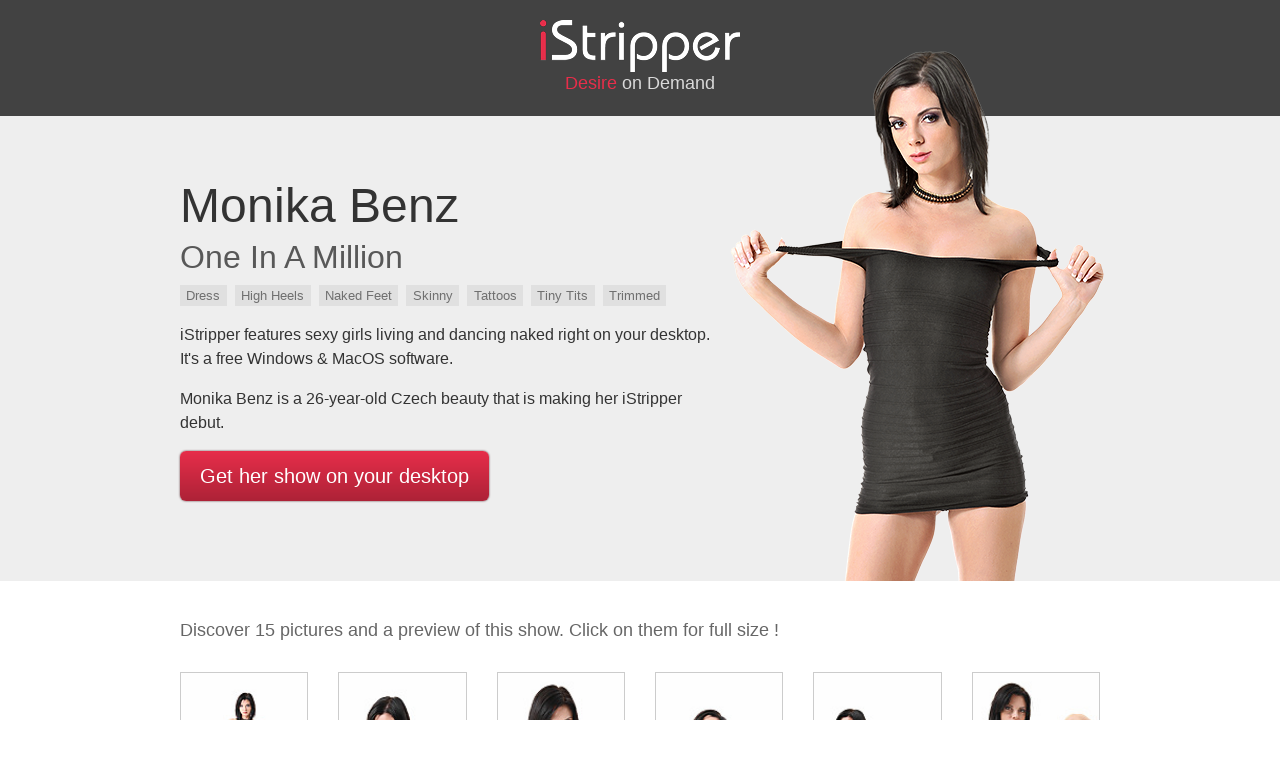

--- FILE ---
content_type: text/html; charset=UTF-8
request_url: https://g.zinovu.com/g2.php?l=2&dir=f0177&s=77058
body_size: 2834
content:

<!DOCTYPE html>
<html lang="en">

<head>
	<meta charset="utf-8">
	<meta http-equiv="X-UA-Compatible" content="IE=edge">
	<meta name="viewport" content="width=device-width, initial-scale=1, shrink-to-fit=no">

	<meta name="description" content="">
	<meta name="author" content="">
	<link rel="icon" href="../../favicon.ico">
	<meta name="robots" content="noindex, follow">

	<title>Monika Benz / One In A Million | iStripper gallery</title>

	<link rel="stylesheet" href="https://maxcdn.bootstrapcdn.com/bootstrap/4.0.0-alpha.2/css/bootstrap.min.css" integrity="sha384-y3tfxAZXuh4HwSYylfB+J125MxIs6mR5FOHamPBG064zB+AFeWH94NdvaCBm8qnd" crossorigin="anonymous">

	<style type="text/css">
		.img-fluid {
			width: 100%
		}

		.card {
			border: 1px solid #ccc;
			border-radius: 0
		}

		.jumbotron {
			border-radius: 0;
			z-index: 0
		}

		.j1 {
			background: #424242;
			color: #fff;
			margin: 0;
			padding: 20px;
			text-align: center
		}

		.j2 {
			background: #eee;
			background-size: cover;
			background-position: 50%;
			color: #333;
			margin-bottom: 0
		}

		.j2 p {
			max-width: 58%
		}

		h1 {
			font-size: 3rem !important
		}

		h2 {
			margin-top: 0;
			opacity: .8;
			font-size: 2rem
		}

		h3 {
			display: inline-block;
			margin: -10px 0;
			padding: 10px 0 0;
			font-size: 18px;
			color: rgba(255, 255, 255, .8) !important
		}

		h3 span {
			color: #E72E4A
		}

		h4 {
			color: #666;
			font-size: 18px;
			padding: .5rem 0 1rem;
			margin-bottom: 1rem
		}

		.btn {
			color: #fff;
			background-color: #E72E4A;
			border-radius: 3px;
			max-width: 100%;
			white-space: initial;
			background: linear-gradient(180deg, #E72E4A, #AD2237);
			box-shadow: 0 0 2px #4E2229;
			border: 0;
			border-radius: 6px;
			transition: .3s all ease
		}

		.btn:hover {
			color: #fff;
			background: linear-gradient(180deg, #EC3753, #AD2237);
			box-shadow: 0 0 4px #4E2229
		}

		.footer {
			background: #333;
			padding: 35px 0;
			color: #ccc;
			text-align: center
		}

		.footer a {
			color: #E72E4A
		}

		.wrpr {
			z-index: 1;
			background-color: #fff;
			position: relative;
			padding-top: 2rem
		}

		.tag {
			font-size: 13px;
			background: #E0E0E0;
			border-radius: 0;
			color: rgba(0, 0, 0, .5);
			padding: .2rem .4rem
		}

		video {
			min-width: 165px;
			max-width: 100%
		}

		@media (max-width:750px) {
			.j2 p {
				max-width: 100%
			}
		}
	</style>
</head>

<body>
	<div class="jumbotron j1">
		<div class="container">
			<a href="//vexlira.com/?s=77058&amp;p=28&amp;v=0&amp;pp=1">
				<img src="istripper.png"><br>
				<h3><span>Desire</span> on Demand</h3>
			</a>
		</div>
	</div>

	<div class="jumbotron j2">
		<div class="container" style="position:relative">
			<div class="row">
				<div class="col-xs-10 col-xs-offset-1">
					<h1 class="display-3">Monika Benz</h1>
					<h2>One In A Million</h2>
					<p>							<span class="tag">Dress</span>&nbsp;
													<span class="tag">High Heels</span>&nbsp;
													<span class="tag">Naked Feet</span>&nbsp;
													<span class="tag">Skinny</span>&nbsp;
													<span class="tag">Tattoos</span>&nbsp;
													<span class="tag">Tiny Tits</span>&nbsp;
													<span class="tag">Trimmed</span>&nbsp;
											</p>
					<p>iStripper features sexy girls living and dancing naked right on your desktop. It's a free Windows &amp; MacOS software.</p>
					<p>Monika Benz is a 26-year-old Czech beauty that is making her iStripper debut.</p>
					<p><a class="btn btn-lg" href="//vexlira.com/?s=77058&amp;p=28&amp;v=0&amp;pp=1" role="button" rel="nofollow">Get her show on your desktop</a></p>
					<img src="//b.kuvirixa.com/pngFull/f0177_full.png" alt="Monika Benz One In A Million istripper model" style="position:absolute;right:10px;top:-130px;max-width:40%" class="hidden-xs-down hidden-sm-down">
				</div>
			</div>
		</div>
	</div>

	<div class="wrpr">
		<div class="container">

			<div class="row">
				<div class="col-xs-10 col-xs-offset-1">
					<div class="row">
						<div class="col-md-12">
							<h4>Discover 15 pictures and a preview of this show. Click on them for full size !</h4>
						</div>
													<div class="col-xl-2 col-lg-3 col-md-4 col-sm-6 text-xs-center">
								<a href="f0177/full/VGI1130P050134.jpg" target="_blank" rel="nofollow" class="card">
									<img src="f0177/tn/VGI1130P050134.jpg" class="img-fluid" alt="Monika Benz One In A Million istripper model">
								</a>
							</div>
													<div class="col-xl-2 col-lg-3 col-md-4 col-sm-6 text-xs-center">
								<a href="f0177/full/VGI1130P050150.jpg" target="_blank" rel="nofollow" class="card">
									<img src="f0177/tn/VGI1130P050150.jpg" class="img-fluid" alt="Monika Benz One In A Million istripper model">
								</a>
							</div>
													<div class="col-xl-2 col-lg-3 col-md-4 col-sm-6 text-xs-center">
								<a href="f0177/full/VGI1130P050152.jpg" target="_blank" rel="nofollow" class="card">
									<img src="f0177/tn/VGI1130P050152.jpg" class="img-fluid" alt="Monika Benz One In A Million istripper model">
								</a>
							</div>
													<div class="col-xl-2 col-lg-3 col-md-4 col-sm-6 text-xs-center">
								<a href="f0177/full/VGI1130P050158.jpg" target="_blank" rel="nofollow" class="card">
									<img src="f0177/tn/VGI1130P050158.jpg" class="img-fluid" alt="Monika Benz One In A Million istripper model">
								</a>
							</div>
													<div class="col-xl-2 col-lg-3 col-md-4 col-sm-6 text-xs-center">
								<a href="f0177/full/VGI1130P050161.jpg" target="_blank" rel="nofollow" class="card">
									<img src="f0177/tn/VGI1130P050161.jpg" class="img-fluid" alt="Monika Benz One In A Million istripper model">
								</a>
							</div>
													<div class="col-xl-2 col-lg-3 col-md-4 col-sm-6 text-xs-center">
								<a href="f0177/full/VGI1130P050163.jpg" target="_blank" rel="nofollow" class="card">
									<img src="f0177/tn/VGI1130P050163.jpg" class="img-fluid" alt="Monika Benz One In A Million istripper model">
								</a>
							</div>
													<div class="col-xl-2 col-lg-3 col-md-4 col-sm-6 text-xs-center">
								<a href="f0177/full/VGI1130P050168.jpg" target="_blank" rel="nofollow" class="card">
									<img src="f0177/tn/VGI1130P050168.jpg" class="img-fluid" alt="Monika Benz One In A Million istripper model">
								</a>
							</div>
													<div class="col-xl-2 col-lg-3 col-md-4 col-sm-6 text-xs-center">
								<a href="f0177/full/VGI1130P050180.jpg" target="_blank" rel="nofollow" class="card">
									<img src="f0177/tn/VGI1130P050180.jpg" class="img-fluid" alt="Monika Benz One In A Million istripper model">
								</a>
							</div>
													<div class="col-xl-2 col-lg-3 col-md-4 col-sm-6 text-xs-center">
								<a href="f0177/full/VGI1130P050186.jpg" target="_blank" rel="nofollow" class="card">
									<img src="f0177/tn/VGI1130P050186.jpg" class="img-fluid" alt="Monika Benz One In A Million istripper model">
								</a>
							</div>
													<div class="col-xl-2 col-lg-3 col-md-4 col-sm-6 text-xs-center">
								<a href="f0177/full/VGI1130P050192.jpg" target="_blank" rel="nofollow" class="card">
									<img src="f0177/tn/VGI1130P050192.jpg" class="img-fluid" alt="Monika Benz One In A Million istripper model">
								</a>
							</div>
													<div class="col-xl-2 col-lg-3 col-md-4 col-sm-6 text-xs-center">
								<a href="f0177/full/VGI1130P050198.jpg" target="_blank" rel="nofollow" class="card">
									<img src="f0177/tn/VGI1130P050198.jpg" class="img-fluid" alt="Monika Benz One In A Million istripper model">
								</a>
							</div>
													<div class="col-xl-2 col-lg-3 col-md-4 col-sm-6 text-xs-center">
								<a href="f0177/full/VGI1130P050204.jpg" target="_blank" rel="nofollow" class="card">
									<img src="f0177/tn/VGI1130P050204.jpg" class="img-fluid" alt="Monika Benz One In A Million istripper model">
								</a>
							</div>
													<div class="col-xl-2 col-lg-3 col-md-4 col-sm-6 text-xs-center">
								<a href="f0177/full/VGI1130P050205.jpg" target="_blank" rel="nofollow" class="card">
									<img src="f0177/tn/VGI1130P050205.jpg" class="img-fluid" alt="Monika Benz One In A Million istripper model">
								</a>
							</div>
													<div class="col-xl-2 col-lg-3 col-md-4 col-sm-6 text-xs-center">
								<a href="f0177/full/VGI1130P050222.jpg" target="_blank" rel="nofollow" class="card">
									<img src="f0177/tn/VGI1130P050222.jpg" class="img-fluid" alt="Monika Benz One In A Million istripper model">
								</a>
							</div>
													<div class="col-xl-2 col-lg-3 col-md-4 col-sm-6 text-xs-center">
								<a href="f0177/full/VGI1130P050227.jpg" target="_blank" rel="nofollow" class="card">
									<img src="f0177/tn/VGI1130P050227.jpg" class="img-fluid" alt="Monika Benz One In A Million istripper model">
								</a>
							</div>
												<div class="col-xl-6 col-lg-1 col-md-12 col-sm-6 text-xs-center" style="font-size:0">
							<div class="card"><video src="//overview2.virtuagirl.com/f0177/overview.mp4" type="video/mp4" loop="" autoplay="" muted="" style="border:1px solid #888;"></video></div>
						</div>
					</div>
					<div class="text-xs-center" style="margin:30px 0">
						<a class="btn btn-danger btn-lg" href="//vexlira.com/?s=77058&amp;p=28&amp;v=0&amp;pp=1" role="button" rel="nofollow">Get her show on your desktop</a>
					</div>
				</div>
			</div>

		</div>

		<div class="footer">
			<div class="container">
				<div class="row">
					<div class="col-md-12">
						iStripper&trade; has thousands of shows and a 24 million users and growing community. More information and legals at <a href="https://www.istripper.com/" rel="follow">www.istripper.com</a>.<br>
						<a href="https://www.istripper.com/information/2257" rel="nofollow" target="_blank">18 U.S.C. 2257 Record-Keeping Requirements Compliance Statement</a>
					</div>
				</div>
			</div>
		</div>
	</div>

	<script type="text/javascript" src="https://cdnjs.cloudflare.com/ajax/libs/swfobject/2.2/swfobject.js"></script>
	<script>
		(function(i, s, o, g, r, a, m) {
			i['GoogleAnalyticsObject'] = r;
			i[r] = i[r] || function() {
				(i[r].q = i[r].q || []).push(arguments)
			}, i[r].l = 1 * new Date();
			a = s.createElement(o),
				m = s.getElementsByTagName(o)[0];
			a.async = 1;
			a.src = g;
			m.parentNode.insertBefore(a, m)
		})(window, document, 'script', 'https://www.google-analytics.com/analytics.js', 'ga');

		ga('create', 'UA-71138734-4', 'auto');
		ga('send', 'pageview');
	</script>

</body>

</html>
